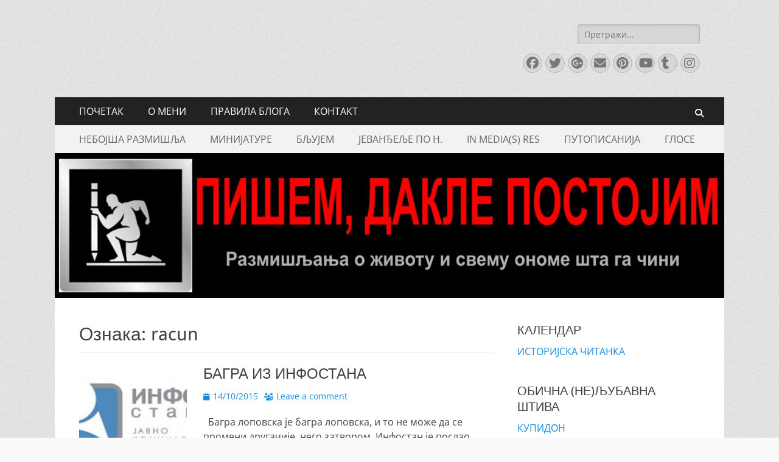

--- FILE ---
content_type: text/html; charset=UTF-8
request_url: https://www.vucinic.me/tag/racun/
body_size: 82367
content:
        <!DOCTYPE html>
        <html lang="sr-RS">
        
<head>
		<meta charset="UTF-8">
		<meta name="viewport" content="width=device-width, initial-scale=1, minimum-scale=1">
		<link rel="profile" href="http://gmpg.org/xfn/11">
		<meta name='robots' content='index, follow, max-image-preview:large, max-snippet:-1, max-video-preview:-1' />

	<!-- This site is optimized with the Yoast SEO plugin v26.2 - https://yoast.com/wordpress/plugins/seo/ -->
	<title>racun Archives - ПИШЕМ, ДАКЛЕ ПОСТОЈИМ</title>
	<link rel="canonical" href="https://www.vucinic.me/tag/racun/" />
	<meta property="og:locale" content="sr_RS" />
	<meta property="og:type" content="article" />
	<meta property="og:title" content="racun Archives - ПИШЕМ, ДАКЛЕ ПОСТОЈИМ" />
	<meta property="og:url" content="https://www.vucinic.me/tag/racun/" />
	<meta property="og:site_name" content="ПИШЕМ, ДАКЛЕ ПОСТОЈИМ" />
	<script type="application/ld+json" class="yoast-schema-graph">{"@context":"https://schema.org","@graph":[{"@type":"CollectionPage","@id":"https://www.vucinic.me/tag/racun/","url":"https://www.vucinic.me/tag/racun/","name":"racun Archives - ПИШЕМ, ДАКЛЕ ПОСТОЈИМ","isPartOf":{"@id":"https://www.vucinic.me/#website"},"primaryImageOfPage":{"@id":"https://www.vucinic.me/tag/racun/#primaryimage"},"image":{"@id":"https://www.vucinic.me/tag/racun/#primaryimage"},"thumbnailUrl":"https://www.vucinic.me/wp-content/uploads/2015/10/inostan_1000x0.jpg","breadcrumb":{"@id":"https://www.vucinic.me/tag/racun/#breadcrumb"},"inLanguage":"sr-RS"},{"@type":"ImageObject","inLanguage":"sr-RS","@id":"https://www.vucinic.me/tag/racun/#primaryimage","url":"https://www.vucinic.me/wp-content/uploads/2015/10/inostan_1000x0.jpg","contentUrl":"https://www.vucinic.me/wp-content/uploads/2015/10/inostan_1000x0.jpg","width":1000,"height":626},{"@type":"BreadcrumbList","@id":"https://www.vucinic.me/tag/racun/#breadcrumb","itemListElement":[{"@type":"ListItem","position":1,"name":"Home","item":"https://www.vucinic.me/"},{"@type":"ListItem","position":2,"name":"racun"}]},{"@type":"WebSite","@id":"https://www.vucinic.me/#website","url":"https://www.vucinic.me/","name":"ПИШЕМ, ДАКЛЕ ПОСТОЈИМ","description":"Размишљања о животу и свему ономе шта га чини","publisher":{"@id":"https://www.vucinic.me/#/schema/person/d70dd3680b2fb455a10879379ca15c24"},"potentialAction":[{"@type":"SearchAction","target":{"@type":"EntryPoint","urlTemplate":"https://www.vucinic.me/?s={search_term_string}"},"query-input":{"@type":"PropertyValueSpecification","valueRequired":true,"valueName":"search_term_string"}}],"inLanguage":"sr-RS"},{"@type":["Person","Organization"],"@id":"https://www.vucinic.me/#/schema/person/d70dd3680b2fb455a10879379ca15c24","name":"Nessko","image":{"@type":"ImageObject","inLanguage":"sr-RS","@id":"https://www.vucinic.me/#/schema/person/image/","url":"https://secure.gravatar.com/avatar/a38a711cb4b30f90ea00b5621a4b0c1186d115cc8995b97df5e564b81f938226?s=96&d=mm&r=g","contentUrl":"https://secure.gravatar.com/avatar/a38a711cb4b30f90ea00b5621a4b0c1186d115cc8995b97df5e564b81f938226?s=96&d=mm&r=g","caption":"Nessko"},"logo":{"@id":"https://www.vucinic.me/#/schema/person/image/"},"description":"https://www.vucinic.me/o-meni/","sameAs":["https://www.facebook.com/nebojsa.m.vucinic","https://www.instagram.com/neshavuc/","https://www.linkedin.com/in/neboja-vuini-79865237/","https://x.com/Neshavuc","https://www.youtube.com/channel/UCTHukqEX590y4FO9Uav9a-Q","https://www.tumblr.com/nessko"]}]}</script>
	<!-- / Yoast SEO plugin. -->


<link rel='dns-prefetch' href='//static.addtoany.com' />
<link rel='dns-prefetch' href='//platform-api.sharethis.com' />
<link rel='dns-prefetch' href='//www.youtube.com' />
<link rel="alternate" type="application/rss+xml" title="ПИШЕМ, ДАКЛЕ ПОСТОЈИМ &raquo; довод" href="https://www.vucinic.me/feed/" />
<link rel="alternate" type="application/rss+xml" title="ПИШЕМ, ДАКЛЕ ПОСТОЈИМ &raquo; довод коментара" href="https://www.vucinic.me/comments/feed/" />
<link rel="alternate" type="application/rss+xml" title="ПИШЕМ, ДАКЛЕ ПОСТОЈИМ &raquo; довод ознаке racun" href="https://www.vucinic.me/tag/racun/feed/" />
<style id='wp-img-auto-sizes-contain-inline-css' type='text/css'>
img:is([sizes=auto i],[sizes^="auto," i]){contain-intrinsic-size:3000px 1500px}
/*# sourceURL=wp-img-auto-sizes-contain-inline-css */
</style>
<link rel='stylesheet' id='cnss_font_awesome_css-css' href='https://www.vucinic.me/wp-content/plugins/easy-social-icons/css/font-awesome/css/all.min.css?ver=7.0.0' type='text/css' media='all' />
<link rel='stylesheet' id='cnss_font_awesome_v4_shims-css' href='https://www.vucinic.me/wp-content/plugins/easy-social-icons/css/font-awesome/css/v4-shims.min.css?ver=7.0.0' type='text/css' media='all' />
<link rel='stylesheet' id='cnss_css-css' href='https://www.vucinic.me/wp-content/plugins/easy-social-icons/css/cnss.css?ver=1.0' type='text/css' media='all' />
<link rel='stylesheet' id='cnss_share_css-css' href='https://www.vucinic.me/wp-content/plugins/easy-social-icons/css/share.css?ver=1.0' type='text/css' media='all' />
<style id='wp-emoji-styles-inline-css' type='text/css'>

	img.wp-smiley, img.emoji {
		display: inline !important;
		border: none !important;
		box-shadow: none !important;
		height: 1em !important;
		width: 1em !important;
		margin: 0 0.07em !important;
		vertical-align: -0.1em !important;
		background: none !important;
		padding: 0 !important;
	}
/*# sourceURL=wp-emoji-styles-inline-css */
</style>
<style id='wp-block-library-inline-css' type='text/css'>
:root{--wp-block-synced-color:#7a00df;--wp-block-synced-color--rgb:122,0,223;--wp-bound-block-color:var(--wp-block-synced-color);--wp-editor-canvas-background:#ddd;--wp-admin-theme-color:#007cba;--wp-admin-theme-color--rgb:0,124,186;--wp-admin-theme-color-darker-10:#006ba1;--wp-admin-theme-color-darker-10--rgb:0,107,160.5;--wp-admin-theme-color-darker-20:#005a87;--wp-admin-theme-color-darker-20--rgb:0,90,135;--wp-admin-border-width-focus:2px}@media (min-resolution:192dpi){:root{--wp-admin-border-width-focus:1.5px}}.wp-element-button{cursor:pointer}:root .has-very-light-gray-background-color{background-color:#eee}:root .has-very-dark-gray-background-color{background-color:#313131}:root .has-very-light-gray-color{color:#eee}:root .has-very-dark-gray-color{color:#313131}:root .has-vivid-green-cyan-to-vivid-cyan-blue-gradient-background{background:linear-gradient(135deg,#00d084,#0693e3)}:root .has-purple-crush-gradient-background{background:linear-gradient(135deg,#34e2e4,#4721fb 50%,#ab1dfe)}:root .has-hazy-dawn-gradient-background{background:linear-gradient(135deg,#faaca8,#dad0ec)}:root .has-subdued-olive-gradient-background{background:linear-gradient(135deg,#fafae1,#67a671)}:root .has-atomic-cream-gradient-background{background:linear-gradient(135deg,#fdd79a,#004a59)}:root .has-nightshade-gradient-background{background:linear-gradient(135deg,#330968,#31cdcf)}:root .has-midnight-gradient-background{background:linear-gradient(135deg,#020381,#2874fc)}:root{--wp--preset--font-size--normal:16px;--wp--preset--font-size--huge:42px}.has-regular-font-size{font-size:1em}.has-larger-font-size{font-size:2.625em}.has-normal-font-size{font-size:var(--wp--preset--font-size--normal)}.has-huge-font-size{font-size:var(--wp--preset--font-size--huge)}.has-text-align-center{text-align:center}.has-text-align-left{text-align:left}.has-text-align-right{text-align:right}.has-fit-text{white-space:nowrap!important}#end-resizable-editor-section{display:none}.aligncenter{clear:both}.items-justified-left{justify-content:flex-start}.items-justified-center{justify-content:center}.items-justified-right{justify-content:flex-end}.items-justified-space-between{justify-content:space-between}.screen-reader-text{border:0;clip-path:inset(50%);height:1px;margin:-1px;overflow:hidden;padding:0;position:absolute;width:1px;word-wrap:normal!important}.screen-reader-text:focus{background-color:#ddd;clip-path:none;color:#444;display:block;font-size:1em;height:auto;left:5px;line-height:normal;padding:15px 23px 14px;text-decoration:none;top:5px;width:auto;z-index:100000}html :where(.has-border-color){border-style:solid}html :where([style*=border-top-color]){border-top-style:solid}html :where([style*=border-right-color]){border-right-style:solid}html :where([style*=border-bottom-color]){border-bottom-style:solid}html :where([style*=border-left-color]){border-left-style:solid}html :where([style*=border-width]){border-style:solid}html :where([style*=border-top-width]){border-top-style:solid}html :where([style*=border-right-width]){border-right-style:solid}html :where([style*=border-bottom-width]){border-bottom-style:solid}html :where([style*=border-left-width]){border-left-style:solid}html :where(img[class*=wp-image-]){height:auto;max-width:100%}:where(figure){margin:0 0 1em}html :where(.is-position-sticky){--wp-admin--admin-bar--position-offset:var(--wp-admin--admin-bar--height,0px)}@media screen and (max-width:600px){html :where(.is-position-sticky){--wp-admin--admin-bar--position-offset:0px}}

/*# sourceURL=wp-block-library-inline-css */
</style><style id='global-styles-inline-css' type='text/css'>
:root{--wp--preset--aspect-ratio--square: 1;--wp--preset--aspect-ratio--4-3: 4/3;--wp--preset--aspect-ratio--3-4: 3/4;--wp--preset--aspect-ratio--3-2: 3/2;--wp--preset--aspect-ratio--2-3: 2/3;--wp--preset--aspect-ratio--16-9: 16/9;--wp--preset--aspect-ratio--9-16: 9/16;--wp--preset--color--black: #000000;--wp--preset--color--cyan-bluish-gray: #abb8c3;--wp--preset--color--white: #ffffff;--wp--preset--color--pale-pink: #f78da7;--wp--preset--color--vivid-red: #cf2e2e;--wp--preset--color--luminous-vivid-orange: #ff6900;--wp--preset--color--luminous-vivid-amber: #fcb900;--wp--preset--color--light-green-cyan: #7bdcb5;--wp--preset--color--vivid-green-cyan: #00d084;--wp--preset--color--pale-cyan-blue: #8ed1fc;--wp--preset--color--vivid-cyan-blue: #0693e3;--wp--preset--color--vivid-purple: #9b51e0;--wp--preset--color--dark-gray: #404040;--wp--preset--color--gray: #eeeeee;--wp--preset--color--light-gray: #f9f9f9;--wp--preset--color--yellow: #e5ae4a;--wp--preset--color--blue: #1b8be0;--wp--preset--color--tahiti-gold: #e4741f;--wp--preset--gradient--vivid-cyan-blue-to-vivid-purple: linear-gradient(135deg,rgb(6,147,227) 0%,rgb(155,81,224) 100%);--wp--preset--gradient--light-green-cyan-to-vivid-green-cyan: linear-gradient(135deg,rgb(122,220,180) 0%,rgb(0,208,130) 100%);--wp--preset--gradient--luminous-vivid-amber-to-luminous-vivid-orange: linear-gradient(135deg,rgb(252,185,0) 0%,rgb(255,105,0) 100%);--wp--preset--gradient--luminous-vivid-orange-to-vivid-red: linear-gradient(135deg,rgb(255,105,0) 0%,rgb(207,46,46) 100%);--wp--preset--gradient--very-light-gray-to-cyan-bluish-gray: linear-gradient(135deg,rgb(238,238,238) 0%,rgb(169,184,195) 100%);--wp--preset--gradient--cool-to-warm-spectrum: linear-gradient(135deg,rgb(74,234,220) 0%,rgb(151,120,209) 20%,rgb(207,42,186) 40%,rgb(238,44,130) 60%,rgb(251,105,98) 80%,rgb(254,248,76) 100%);--wp--preset--gradient--blush-light-purple: linear-gradient(135deg,rgb(255,206,236) 0%,rgb(152,150,240) 100%);--wp--preset--gradient--blush-bordeaux: linear-gradient(135deg,rgb(254,205,165) 0%,rgb(254,45,45) 50%,rgb(107,0,62) 100%);--wp--preset--gradient--luminous-dusk: linear-gradient(135deg,rgb(255,203,112) 0%,rgb(199,81,192) 50%,rgb(65,88,208) 100%);--wp--preset--gradient--pale-ocean: linear-gradient(135deg,rgb(255,245,203) 0%,rgb(182,227,212) 50%,rgb(51,167,181) 100%);--wp--preset--gradient--electric-grass: linear-gradient(135deg,rgb(202,248,128) 0%,rgb(113,206,126) 100%);--wp--preset--gradient--midnight: linear-gradient(135deg,rgb(2,3,129) 0%,rgb(40,116,252) 100%);--wp--preset--font-size--small: 14px;--wp--preset--font-size--medium: 20px;--wp--preset--font-size--large: 26px;--wp--preset--font-size--x-large: 42px;--wp--preset--font-size--extra-small: 13px;--wp--preset--font-size--normal: 16px;--wp--preset--font-size--huge: 32px;--wp--preset--spacing--20: 0.44rem;--wp--preset--spacing--30: 0.67rem;--wp--preset--spacing--40: 1rem;--wp--preset--spacing--50: 1.5rem;--wp--preset--spacing--60: 2.25rem;--wp--preset--spacing--70: 3.38rem;--wp--preset--spacing--80: 5.06rem;--wp--preset--shadow--natural: 6px 6px 9px rgba(0, 0, 0, 0.2);--wp--preset--shadow--deep: 12px 12px 50px rgba(0, 0, 0, 0.4);--wp--preset--shadow--sharp: 6px 6px 0px rgba(0, 0, 0, 0.2);--wp--preset--shadow--outlined: 6px 6px 0px -3px rgb(255, 255, 255), 6px 6px rgb(0, 0, 0);--wp--preset--shadow--crisp: 6px 6px 0px rgb(0, 0, 0);}:where(.is-layout-flex){gap: 0.5em;}:where(.is-layout-grid){gap: 0.5em;}body .is-layout-flex{display: flex;}.is-layout-flex{flex-wrap: wrap;align-items: center;}.is-layout-flex > :is(*, div){margin: 0;}body .is-layout-grid{display: grid;}.is-layout-grid > :is(*, div){margin: 0;}:where(.wp-block-columns.is-layout-flex){gap: 2em;}:where(.wp-block-columns.is-layout-grid){gap: 2em;}:where(.wp-block-post-template.is-layout-flex){gap: 1.25em;}:where(.wp-block-post-template.is-layout-grid){gap: 1.25em;}.has-black-color{color: var(--wp--preset--color--black) !important;}.has-cyan-bluish-gray-color{color: var(--wp--preset--color--cyan-bluish-gray) !important;}.has-white-color{color: var(--wp--preset--color--white) !important;}.has-pale-pink-color{color: var(--wp--preset--color--pale-pink) !important;}.has-vivid-red-color{color: var(--wp--preset--color--vivid-red) !important;}.has-luminous-vivid-orange-color{color: var(--wp--preset--color--luminous-vivid-orange) !important;}.has-luminous-vivid-amber-color{color: var(--wp--preset--color--luminous-vivid-amber) !important;}.has-light-green-cyan-color{color: var(--wp--preset--color--light-green-cyan) !important;}.has-vivid-green-cyan-color{color: var(--wp--preset--color--vivid-green-cyan) !important;}.has-pale-cyan-blue-color{color: var(--wp--preset--color--pale-cyan-blue) !important;}.has-vivid-cyan-blue-color{color: var(--wp--preset--color--vivid-cyan-blue) !important;}.has-vivid-purple-color{color: var(--wp--preset--color--vivid-purple) !important;}.has-black-background-color{background-color: var(--wp--preset--color--black) !important;}.has-cyan-bluish-gray-background-color{background-color: var(--wp--preset--color--cyan-bluish-gray) !important;}.has-white-background-color{background-color: var(--wp--preset--color--white) !important;}.has-pale-pink-background-color{background-color: var(--wp--preset--color--pale-pink) !important;}.has-vivid-red-background-color{background-color: var(--wp--preset--color--vivid-red) !important;}.has-luminous-vivid-orange-background-color{background-color: var(--wp--preset--color--luminous-vivid-orange) !important;}.has-luminous-vivid-amber-background-color{background-color: var(--wp--preset--color--luminous-vivid-amber) !important;}.has-light-green-cyan-background-color{background-color: var(--wp--preset--color--light-green-cyan) !important;}.has-vivid-green-cyan-background-color{background-color: var(--wp--preset--color--vivid-green-cyan) !important;}.has-pale-cyan-blue-background-color{background-color: var(--wp--preset--color--pale-cyan-blue) !important;}.has-vivid-cyan-blue-background-color{background-color: var(--wp--preset--color--vivid-cyan-blue) !important;}.has-vivid-purple-background-color{background-color: var(--wp--preset--color--vivid-purple) !important;}.has-black-border-color{border-color: var(--wp--preset--color--black) !important;}.has-cyan-bluish-gray-border-color{border-color: var(--wp--preset--color--cyan-bluish-gray) !important;}.has-white-border-color{border-color: var(--wp--preset--color--white) !important;}.has-pale-pink-border-color{border-color: var(--wp--preset--color--pale-pink) !important;}.has-vivid-red-border-color{border-color: var(--wp--preset--color--vivid-red) !important;}.has-luminous-vivid-orange-border-color{border-color: var(--wp--preset--color--luminous-vivid-orange) !important;}.has-luminous-vivid-amber-border-color{border-color: var(--wp--preset--color--luminous-vivid-amber) !important;}.has-light-green-cyan-border-color{border-color: var(--wp--preset--color--light-green-cyan) !important;}.has-vivid-green-cyan-border-color{border-color: var(--wp--preset--color--vivid-green-cyan) !important;}.has-pale-cyan-blue-border-color{border-color: var(--wp--preset--color--pale-cyan-blue) !important;}.has-vivid-cyan-blue-border-color{border-color: var(--wp--preset--color--vivid-cyan-blue) !important;}.has-vivid-purple-border-color{border-color: var(--wp--preset--color--vivid-purple) !important;}.has-vivid-cyan-blue-to-vivid-purple-gradient-background{background: var(--wp--preset--gradient--vivid-cyan-blue-to-vivid-purple) !important;}.has-light-green-cyan-to-vivid-green-cyan-gradient-background{background: var(--wp--preset--gradient--light-green-cyan-to-vivid-green-cyan) !important;}.has-luminous-vivid-amber-to-luminous-vivid-orange-gradient-background{background: var(--wp--preset--gradient--luminous-vivid-amber-to-luminous-vivid-orange) !important;}.has-luminous-vivid-orange-to-vivid-red-gradient-background{background: var(--wp--preset--gradient--luminous-vivid-orange-to-vivid-red) !important;}.has-very-light-gray-to-cyan-bluish-gray-gradient-background{background: var(--wp--preset--gradient--very-light-gray-to-cyan-bluish-gray) !important;}.has-cool-to-warm-spectrum-gradient-background{background: var(--wp--preset--gradient--cool-to-warm-spectrum) !important;}.has-blush-light-purple-gradient-background{background: var(--wp--preset--gradient--blush-light-purple) !important;}.has-blush-bordeaux-gradient-background{background: var(--wp--preset--gradient--blush-bordeaux) !important;}.has-luminous-dusk-gradient-background{background: var(--wp--preset--gradient--luminous-dusk) !important;}.has-pale-ocean-gradient-background{background: var(--wp--preset--gradient--pale-ocean) !important;}.has-electric-grass-gradient-background{background: var(--wp--preset--gradient--electric-grass) !important;}.has-midnight-gradient-background{background: var(--wp--preset--gradient--midnight) !important;}.has-small-font-size{font-size: var(--wp--preset--font-size--small) !important;}.has-medium-font-size{font-size: var(--wp--preset--font-size--medium) !important;}.has-large-font-size{font-size: var(--wp--preset--font-size--large) !important;}.has-x-large-font-size{font-size: var(--wp--preset--font-size--x-large) !important;}
/*# sourceURL=global-styles-inline-css */
</style>

<style id='classic-theme-styles-inline-css' type='text/css'>
/*! This file is auto-generated */
.wp-block-button__link{color:#fff;background-color:#32373c;border-radius:9999px;box-shadow:none;text-decoration:none;padding:calc(.667em + 2px) calc(1.333em + 2px);font-size:1.125em}.wp-block-file__button{background:#32373c;color:#fff;text-decoration:none}
/*# sourceURL=/wp-includes/css/classic-themes.min.css */
</style>
<link rel='stylesheet' id='email-subscribers-css' href='https://www.vucinic.me/wp-content/plugins/email-subscribers/lite/public/css/email-subscribers-public.css?ver=5.9.8' type='text/css' media='all' />
<link rel='stylesheet' id='catchresponsive-fonts-css' href='https://www.vucinic.me/wp-content/fonts/30dc4059713a9841fcd427f6b7565518.css' type='text/css' media='all' />
<link rel='stylesheet' id='catchresponsive-style-css' href='https://www.vucinic.me/wp-content/themes/catch-responsive/style.css?ver=20251003-170532' type='text/css' media='all' />
<link rel='stylesheet' id='catchresponsive-block-style-css' href='https://www.vucinic.me/wp-content/themes/catch-responsive/css/blocks.css?ver=3.1.2' type='text/css' media='all' />
<link rel='stylesheet' id='font-awesome-css' href='https://www.vucinic.me/wp-content/themes/catch-responsive/css/font-awesome/css/all.min.css?ver=6.7.2' type='text/css' media='all' />
<link rel='stylesheet' id='jquery-sidr-css' href='https://www.vucinic.me/wp-content/themes/catch-responsive/css/jquery.sidr.light.min.css?ver=2.1.0' type='text/css' media='all' />
<link rel='stylesheet' id='addtoany-css' href='https://www.vucinic.me/wp-content/plugins/add-to-any/addtoany.min.css?ver=1.16' type='text/css' media='all' />
<link rel='stylesheet' id='dashicons-css' href='https://www.vucinic.me/wp-includes/css/dashicons.min.css?ver=6.9' type='text/css' media='all' />
<link rel='stylesheet' id='thickbox-css' href='https://www.vucinic.me/wp-includes/js/thickbox/thickbox.css?ver=6.9' type='text/css' media='all' />
<link rel='stylesheet' id='front_end_youtube_style-css' href='https://www.vucinic.me/wp-content/plugins/youtube-video-player/front_end/styles/baze_styles_youtube.css?ver=6.9' type='text/css' media='all' />
<script type="text/javascript" src="https://www.vucinic.me/wp-includes/js/jquery/jquery.min.js?ver=3.7.1" id="jquery-core-js"></script>
<script type="text/javascript" src="https://www.vucinic.me/wp-includes/js/jquery/jquery-migrate.min.js?ver=3.4.1" id="jquery-migrate-js"></script>
<script type="text/javascript" src="https://www.vucinic.me/wp-content/plugins/easy-social-icons/js/cnss.js?ver=1.0" id="cnss_js-js"></script>
<script type="text/javascript" src="https://www.vucinic.me/wp-content/plugins/easy-social-icons/js/share.js?ver=1.0" id="cnss_share_js-js"></script>
<script type="text/javascript" id="addtoany-core-js-before">
/* <![CDATA[ */
window.a2a_config=window.a2a_config||{};a2a_config.callbacks=[];a2a_config.overlays=[];a2a_config.templates={};a2a_localize = {
	Share: "Share",
	Save: "Save",
	Subscribe: "Subscribe",
	Email: "Email",
	Bookmark: "Bookmark",
	ShowAll: "Show all",
	ShowLess: "Show less",
	FindServices: "Find service(s)",
	FindAnyServiceToAddTo: "Instantly find any service to add to",
	PoweredBy: "Powered by",
	ShareViaEmail: "Share via email",
	SubscribeViaEmail: "Subscribe via email",
	BookmarkInYourBrowser: "Bookmark in your browser",
	BookmarkInstructions: "Press Ctrl+D or \u2318+D to bookmark this page",
	AddToYourFavorites: "Add to your favorites",
	SendFromWebOrProgram: "Send from any email address or email program",
	EmailProgram: "Email program",
	More: "More&#8230;",
	ThanksForSharing: "Thanks for sharing!",
	ThanksForFollowing: "Thanks for following!"
};


//# sourceURL=addtoany-core-js-before
/* ]]> */
</script>
<script type="text/javascript" defer src="https://static.addtoany.com/menu/page.js" id="addtoany-core-js"></script>
<script type="text/javascript" defer src="https://www.vucinic.me/wp-content/plugins/add-to-any/addtoany.min.js?ver=1.1" id="addtoany-jquery-js"></script>
<script type="text/javascript" src="https://www.vucinic.me/wp-content/themes/catch-responsive/js/jquery.sidr.min.js?ver=2.2.1.1" id="jquery-sidr-js"></script>
<script type="text/javascript" src="https://www.vucinic.me/wp-content/themes/catch-responsive/js/catchresponsive-custom-scripts.min.js" id="catchresponsive-custom-scripts-js"></script>
<script type="text/javascript" src="//platform-api.sharethis.com/js/sharethis.js#source=googleanalytics-wordpress#product=ga&amp;property=59afb119c975c80011bcfdb7" id="googleanalytics-platform-sharethis-js"></script>
<script type="text/javascript" src="https://www.vucinic.me/wp-content/plugins/youtube-video-player/front_end/scripts/youtube_embed_front_end.js?ver=6.9" id="youtube_front_end_api_js-js"></script>
<script type="text/javascript" src="https://www.youtube.com/iframe_api?ver=6.9" id="youtube_api_js-js"></script>
<link rel="https://api.w.org/" href="https://www.vucinic.me/wp-json/" /><link rel="alternate" title="JSON" type="application/json" href="https://www.vucinic.me/wp-json/wp/v2/tags/305" /><link rel="EditURI" type="application/rsd+xml" title="RSD" href="https://www.vucinic.me/xmlrpc.php?rsd" />
<meta name="generator" content="WordPress 6.9" />
<style type="text/css">
		ul.cnss-social-icon li.cn-fa-icon a:hover{color:#ffffff!important;}
		</style>			<style type="text/css" media="screen">
				/**
				 * Plugin Name: Subtitles
				 * Plugin URI: http://wordpress.org/plugins/subtitles/
				 * Description: Easily add subtitles into your WordPress posts, pages, custom post types, and themes.
				 * Author: We Cobble
				 * Author URI: https://wecobble.com/
				 * Version: 2.2.0
				 * License: GNU General Public License v2 or later
				 * License URI: http://www.gnu.org/licenses/gpl-2.0.html
				 */

				/**
				 * Be explicit about this styling only applying to spans,
				 * since that's the default markup that's returned by
				 * Subtitles. If a developer overrides the default subtitles
				 * markup with another element or class, we don't want to stomp
				 * on that.
				 *
				 * @since 1.0.0
				 */
				span.entry-subtitle {
					display: block; /* Put subtitles on their own line by default. */
					font-size: 0.53333333333333em; /* Sensible scaling. It's assumed that post titles will be wrapped in heading tags. */
				}
				/**
				 * If subtitles are shown in comment areas, we'll hide them by default.
				 *
				 * @since 1.0.5
				 */
				#comments .comments-title span.entry-subtitle {
					display: none;
				}
			</style><script>
(function() {
	(function (i, s, o, g, r, a, m) {
		i['GoogleAnalyticsObject'] = r;
		i[r] = i[r] || function () {
				(i[r].q = i[r].q || []).push(arguments)
			}, i[r].l = 1 * new Date();
		a = s.createElement(o),
			m = s.getElementsByTagName(o)[0];
		a.async = 1;
		a.src = g;
		m.parentNode.insertBefore(a, m)
	})(window, document, 'script', 'https://google-analytics.com/analytics.js', 'ga');

	ga('create', 'UA-76340790-1', 'auto');
			ga('send', 'pageview');
	})();
</script>
	<style type="text/css">
		</style>
	<style type="text/css" id="custom-background-css">
body.custom-background { background-color: #f9f9f9; background-image: url("https://www.vucinic.me/wp-content/themes/catch-responsive/images/body-bg.jpg"); background-position: left top; background-size: auto; background-repeat: repeat; background-attachment: scroll; }
</style>
	<link rel="icon" href="https://www.vucinic.me/wp-content/uploads/2016/02/cropped-logo_1984412_web-32x32.jpg" sizes="32x32" />
<link rel="icon" href="https://www.vucinic.me/wp-content/uploads/2016/02/cropped-logo_1984412_web-192x192.jpg" sizes="192x192" />
<link rel="apple-touch-icon" href="https://www.vucinic.me/wp-content/uploads/2016/02/cropped-logo_1984412_web-180x180.jpg" />
<meta name="msapplication-TileImage" content="https://www.vucinic.me/wp-content/uploads/2016/02/cropped-logo_1984412_web-270x270.jpg" />
<!-- ПИШЕМ, ДАКЛЕ ПОСТОЈИМ inline CSS Styles -->
<style type="text/css" media="screen">
.site-title a, .site-description { position: absolute !important; clip: rect(1px 1px 1px 1px); clip: rect(1px, 1px, 1px, 1px); }
</style>
</head>

<body class="archive tag tag-racun tag-305 custom-background wp-embed-responsive wp-theme-catch-responsive two-columns content-left excerpt-image-left mobile-menu-two">


		<div id="page" class="hfeed site">
				<header id="masthead" role="banner">
    		<div class="wrapper">
		
    <div id="mobile-header-left-menu" class="mobile-menu-anchor primary-menu">
        <a href="#mobile-header-left-nav" id="header-left-menu" class="font-awesome fa-solid fa-menu">
            <span class="mobile-menu-text">Menu</span>
        </a>
    </div><!-- #mobile-header-menu -->
    <div id="site-branding"><div id="site-header"><p class="site-title"><a href="https://www.vucinic.me/" rel="home">ПИШЕМ, ДАКЛЕ ПОСТОЈИМ</a></p><p class="site-description">Размишљања о животу и свему ономе шта га чини</p></div><!-- #site-header --></div><!-- #site-branding-->        <div id="mobile-header-right-menu" class="mobile-menu-anchor secondary-menu">
            <a href="#mobile-header-right-menu" id="secondary-menu" class="font-awesome fa-solid fa-menu">
                <span class="mobile-menu-text">Menu</span>
            </a>
        </div><!-- #mobile-header-menu -->
    	<aside class="sidebar sidebar-header-right widget-area">
		<section class="widget widget_search" id="header-right-search">
			<div class="widget-wrap">
				
<form role="search" method="get" class="search-form" action="https://www.vucinic.me/">
	<label>
		<span class="screen-reader-text">Search for:</span>
		<input type="search" class="search-field" placeholder="Претражи..." value="" name="s" title="Search for:">
	</label>
	<input type="submit" class="search-submit" value="Search">
</form>
			</div>
		</section>
					<section class="widget widget_catchresponsive_social_icons" id="header-right-social-icons">
				<div class="widget-wrap">
					<a class="font-awesome fa-brands fa-facebook" target="_blank" title="Facebook" href="https://www.facebook.com/nebojsa.m.vucinic"><span class="screen-reader-text">Facebook</span> </a><a class="font-awesome fa-brands fa-twitter" target="_blank" title="Twitter" href="https://twitter.com/Neshavuc/"><span class="screen-reader-text">Twitter</span> </a><a class="font-awesome fa-brands fa-google-plus" target="_blank" title="Googleplus" href="https://plus.google.com/u/0/116540914742968307655"><span class="screen-reader-text">Googleplus</span> </a><a class="font-awesome fa-solid fa-envelope" target="_blank" title="Email" href="mailto:&#110;&#101;&#98;&#111;&#106;&#115;&#97;&#64;v&#117;&#99;i&#110;&#105;c&#46;me"><span class="screen-reader-text">Email</span> </a><a class="font-awesome fa-brands fa-pinterest" target="_blank" title="Pinterest" href="https://www.pinterest.com/nessko/"><span class="screen-reader-text">Pinterest</span> </a><a class="font-awesome fa-brands fa-youtube" target="_blank" title="YouTube" href="https://www.youtube.com/nessko1"><span class="screen-reader-text">YouTube</span> </a><a class="font-awesome fa-brands fa-tumblr" target="_blank" title="Tumblr" href="https://www.tumblr.com/blog/nessko"><span class="screen-reader-text">Tumblr</span> </a><a class="font-awesome fa-brands fa-instagram" target="_blank" title="Instagram" href="https://www.instagram.com/Neshavuc/"><span class="screen-reader-text">Instagram</span> </a>				</div><!-- .widget-wrap -->
			</section><!-- #header-right-social-icons -->
			</aside><!-- .sidebar .header-sidebar .widget-area -->
			</div><!-- .wrapper -->
		</header><!-- #masthead -->
			<nav class="site-navigation nav-primary search-enabled" role="navigation">
        <div class="wrapper">
            <h2 class="screen-reader-text">Primary Menu</h2>
            <div class="screen-reader-text skip-link"><a href="#content" title="Skip to content">Skip to content</a></div>
            <ul id="menu-nesa-2" class="menu catchresponsive-nav-menu"><li id="menu-item-455" class="menu-item menu-item-type-custom menu-item-object-custom menu-item-home menu-item-455"><a href="http://www.vucinic.me/">ПОЧЕТАК</a></li>
<li id="menu-item-143" class="menu-item menu-item-type-post_type menu-item-object-page menu-item-143"><a href="https://www.vucinic.me/o-meni/">О МЕНИ</a></li>
<li id="menu-item-441" class="menu-item menu-item-type-custom menu-item-object-custom menu-item-441"><a href="http://www.vucinic.me/pravila-bloga-2/">ПРАВИЛА БЛОГА</a></li>
<li id="menu-item-142" class="menu-item menu-item-type-post_type menu-item-object-page menu-item-142"><a href="https://www.vucinic.me/kontakt/">КОНТАКТ</a></li>
</ul>                <div id="search-toggle" class="font-awesome fa-solid">
                    <a class="screen-reader-text" href="#search-container">Search</a>
                </div>

                <div id="search-container" class="displaynone">
                    
<form role="search" method="get" class="search-form" action="https://www.vucinic.me/">
	<label>
		<span class="screen-reader-text">Search for:</span>
		<input type="search" class="search-field" placeholder="Претражи..." value="" name="s" title="Search for:">
	</label>
	<input type="submit" class="search-submit" value="Search">
</form>
                </div>
    	</div><!-- .wrapper -->
    </nav><!-- .nav-primary -->
        	<nav class="site-navigation nav-secondary" role="navigation">
            <div class="wrapper">
                <h2 class="screen-reader-text">Secondary Menu</h2>
                <div class="screen-reader-text skip-link"><a href="#content" title="Skip to content">Skip to content</a></div>
                <div class="menu-nesa-1-container"><ul id="menu-nesa-1" class="menu catchresponsive-nav-menu"><li id="menu-item-3218" class="menu-item menu-item-type-post_type menu-item-object-page menu-item-3218"><a href="https://www.vucinic.me/nebojsa-razmislja/">НЕБОЈША РАЗМИШЉА</a></li>
<li id="menu-item-3217" class="menu-item menu-item-type-post_type menu-item-object-page menu-item-3217"><a href="https://www.vucinic.me/minijature/">МИНИЈАТУРЕ</a></li>
<li id="menu-item-3214" class="menu-item menu-item-type-post_type menu-item-object-page menu-item-3214"><a href="https://www.vucinic.me/bljujem/">БЉУЈЕМ</a></li>
<li id="menu-item-3216" class="menu-item menu-item-type-post_type menu-item-object-page menu-item-3216"><a href="https://www.vucinic.me/jevandelje-po-n/">ЈЕВАНЂЕЉЕ ПО Н.</a></li>
<li id="menu-item-3213" class="menu-item menu-item-type-post_type menu-item-object-page menu-item-3213"><a href="https://www.vucinic.me/in-medias-res/">IN MEDIA(S) RES</a></li>
<li id="menu-item-3219" class="menu-item menu-item-type-post_type menu-item-object-page menu-item-has-children menu-item-3219"><a href="https://www.vucinic.me/putopisanija/">ПУТОПИСАНИЈА</a>
<ul class="sub-menu">
	<li id="menu-item-4239" class="menu-item menu-item-type-taxonomy menu-item-object-category menu-item-4239"><a href="https://www.vucinic.me/putopisanija/vinska-musica/">ВИНСКА МУШИЦА</a></li>
</ul>
</li>
<li id="menu-item-3215" class="menu-item menu-item-type-post_type menu-item-object-page menu-item-has-children menu-item-3215"><a href="https://www.vucinic.me/glose/">ГЛОСЕ</a>
<ul class="sub-menu">
	<li id="menu-item-3229" class="menu-item menu-item-type-post_type menu-item-object-page menu-item-3229"><a target="_blank" href="https://www.vucinic.me/moljac/">МОЉАЦ</a></li>
	<li id="menu-item-3230" class="menu-item menu-item-type-post_type menu-item-object-page menu-item-3230"><a target="_blank" href="https://www.vucinic.me/mudrovanja/">МУДРОВАЊА</a></li>
	<li id="menu-item-3228" class="menu-item menu-item-type-post_type menu-item-object-page menu-item-3228"><a target="_blank" href="https://www.vucinic.me/iz-malog-mozga/">ИЗ МАЛОГ МОЗГА</a></li>
	<li id="menu-item-3231" class="menu-item menu-item-type-post_type menu-item-object-page menu-item-3231"><a target="_blank" href="https://www.vucinic.me/razglas/">РАЗГЛАС</a></li>
</ul>
</li>
</ul></div>        	</div><!-- .wrapper -->
        </nav><!-- .nav-secondary -->

<div id="header-featured-image">
					<div class="wrapper"><img class="wp-post-image" alt="" src="https://www.vucinic.me/wp-content/uploads/2016/02/new-2.jpg" /></div><!-- .wrapper -->
				</div><!-- #header-featured-image -->		<div id="content" class="site-content">
			<div class="wrapper">
	
	<section id="primary" class="content-area">

		<main id="main" class="site-main" role="main">

		
			<header class="page-header">
				<h1 class="page-title">Ознака: <span>racun</span></h1>			</header><!-- .page-header -->

						
				
<article id="post-544" class="post-544 post type-post status-publish format-standard has-post-thumbnail hentry category-bljujem tag-bagra tag-beograd tag-grad-beograd tag-hohstapleri tag-infostan tag-krivicno-delo-prevare tag-lopov tag-lopovi tag-osiguranje tag-prevara tag-racun">
	<div class="archive-post-wrap">
					<figure class="featured-image">
	            <a rel="bookmark" href="https://www.vucinic.me/bagra-iz-infostana/">
	                <img width="200" height="200" src="https://www.vucinic.me/wp-content/uploads/2015/10/inostan_1000x0-200x200.jpg" class="attachment-catchresponsive-square size-catchresponsive-square wp-post-image" alt="" decoding="async" srcset="https://www.vucinic.me/wp-content/uploads/2015/10/inostan_1000x0-200x200.jpg 200w, https://www.vucinic.me/wp-content/uploads/2015/10/inostan_1000x0-150x150.jpg 150w" sizes="(max-width: 200px) 100vw, 200px" />				</a>
	        </figure>
	   	
		<div class="entry-container">
			<header class="entry-header">
				<h2 class="entry-title"><a href="https://www.vucinic.me/bagra-iz-infostana/" rel="bookmark">БАГРА ИЗ ИНФОСТАНА</a></h2>

				
					<p class="entry-meta"><span class="posted-on"><span class="screen-reader-text">Posted on</span><a href="https://www.vucinic.me/bagra-iz-infostana/" rel="bookmark"><time class="entry-date published" datetime="2015-10-14T08:50:51+02:00">14/10/2015</time><time class="updated" datetime="2016-05-13T17:35:42+02:00">13/05/2016</time></a></span><span class="comments-link"><a href="https://www.vucinic.me/bagra-iz-infostana/#respond">Leave a comment</a></span></p><!-- .entry-meta -->
							</header><!-- .entry-header -->

							<div class="entry-summary">
					<p>&nbsp; Багра лоповска је багра лоповска, и то не може да се промени другачије, него затвором. ‪Инфостан‬ је послао исправљене рачуне, без оне бандитске отимачине у форми понуде за осигурање, коју су &#8222;прихватили&#8220; у име свих власника и корисника станова у Београду и зарачунали је у месечну обавезу. Али&#8230; Решио неки хајдук из Инфостан да <a class="more-link" href="https://www.vucinic.me/bagra-iz-infostana/">Прочитајте још&#8230;</a></p>
				</div><!-- .entry-summary -->
			
			<footer class="entry-footer">
				<p class="entry-meta"><span class="cat-links"><span class="screen-reader-text">Categories</span><a href="https://www.vucinic.me/bljujem/" rel="category tag">БЉУЈЕМ</a></span><span class="tags-links"><span class="screen-reader-text">Tags</span><a href="https://www.vucinic.me/tag/bagra/" rel="tag">bagra</a>, <a href="https://www.vucinic.me/tag/beograd/" rel="tag">Beograd</a>, <a href="https://www.vucinic.me/tag/grad-beograd/" rel="tag">Grad Beograd</a>, <a href="https://www.vucinic.me/tag/hohstapleri/" rel="tag">hohstapleri</a>, <a href="https://www.vucinic.me/tag/infostan/" rel="tag">Infostan</a>, <a href="https://www.vucinic.me/tag/krivicno-delo-prevare/" rel="tag">Krivicno delo prevare</a>, <a href="https://www.vucinic.me/tag/lopov/" rel="tag">lopov</a>, <a href="https://www.vucinic.me/tag/lopovi/" rel="tag">lopovi</a>, <a href="https://www.vucinic.me/tag/osiguranje/" rel="tag">osiguranje</a>, <a href="https://www.vucinic.me/tag/prevara/" rel="tag">Prevara</a>, <a href="https://www.vucinic.me/tag/racun/" rel="tag">racun</a></span></p><!-- .entry-meta -->			</footer><!-- .entry-footer -->
		</div><!-- .entry-container -->
	</div><!-- .archive-post-wrap -->
</article><!-- #post -->
			
					
		</main><!-- #main -->
	</section><!-- #primary -->



<aside class="sidebar sidebar-primary widget-area" role="complementary">
<section id="nav_menu-14" class="widget widget_nav_menu"><div class="widget-wrap"><h4 class="widget-title">КАЛЕНДАР</h4><div class="menu-nesa-4-container"><ul id="menu-nesa-4" class="menu"><li id="menu-item-3247" class="menu-item menu-item-type-post_type menu-item-object-page menu-item-3247"><a href="https://www.vucinic.me/istorijska-citanka/">ИСТОРИЈСКА ЧИТАНКА</a></li>
</ul></div></div><!-- .widget-wrap --></section><!-- #widget-default-search --><section id="nav_menu-13" class="widget widget_nav_menu"><div class="widget-wrap"><h4 class="widget-title">ОБИЧНА (НЕ)ЉУБАВНА ШТИВА</h4><div class="menu-nesa-3-container"><ul id="menu-nesa-3" class="menu"><li id="menu-item-3245" class="menu-item menu-item-type-post_type menu-item-object-page menu-item-3245"><a href="https://www.vucinic.me/kupidon/">КУПИДОН</a></li>
<li id="menu-item-3246" class="menu-item menu-item-type-post_type menu-item-object-page menu-item-3246"><a href="https://www.vucinic.me/trubadur/">ТРУБАДУР</a></li>
<li id="menu-item-4826" class="menu-item menu-item-type-post_type menu-item-object-page menu-item-4826"><a href="https://www.vucinic.me/arlekin/">АРЛЕКИН</a></li>
<li id="menu-item-5187" class="menu-item menu-item-type-post_type menu-item-object-page menu-item-5187"><a href="https://www.vucinic.me/izmastavanja/">ИЗМАШТАВАЊА</a></li>
</ul></div></div><!-- .widget-wrap --></section><!-- #widget-default-search --><section id="text-18" class="widget widget_text"><div class="widget-wrap">			<div class="textwidget"><p><a target="_blank" style="display:block; text-align:center;" href="https://nessko.wordpress.com"><br />
<img decoding="async" src="https://www.vucinic.me/wp-content/uploads/2017/11/350_350-b.jpg"/><br />
</a></p>
</div>
		</div><!-- .widget-wrap --></section><!-- #widget-default-search -->
		<section id="recent-posts-10" class="widget widget_recent_entries"><div class="widget-wrap">
		<h4 class="widget-title">НАЈНОВИЈЕ НА БЛОГУ</h4>
		<ul>
											<li>
					<a href="https://www.vucinic.me/dugo-putovanje-u-jevropu/">Дуго путовање у Јевропу</a>
											<span class="post-date">08/01/2026</span>
									</li>
											<li>
					<a href="https://www.vucinic.me/crnogorska-sizofrenija/">Црногорска шизофренија</a>
											<span class="post-date">30/12/2025</span>
									</li>
											<li>
					<a href="https://www.vucinic.me/vucicev-kremljo-mortale/">Вучићев “кремљо мортале”</a>
											<span class="post-date">11/12/2025</span>
									</li>
											<li>
					<a href="https://www.vucinic.me/srbijanski-dan-mrmota/">Србијански Дан мрмота</a>
											<span class="post-date">05/12/2025</span>
									</li>
											<li>
					<a href="https://www.vucinic.me/more-i-nocne-more/">Море и ноћне море</a>
											<span class="post-date">24/11/2025</span>
									</li>
					</ul>

		</div><!-- .widget-wrap --></section><!-- #widget-default-search --><section id="text-14" class="widget widget_text"><div class="widget-wrap">			<div class="textwidget"><a target="_blank" style="display:block; text-align:center;" href="https://etv.me/">
<img src="https://www.vucinic.me/wp-content/uploads/2025/03/etv.png"/>
</a>
</div>
		</div><!-- .widget-wrap --></section><!-- #widget-default-search --><section id="text-17" class="widget widget_text"><div class="widget-wrap">			<div class="textwidget"><a target="_blank" style="display:block; text-align:center;" href="https://mojaenigma.blogspot.com//">
<img src="https://www.vucinic.me/wp-content/uploads/2025/03/ENIGMA_mala-glavaA.jpg"/>
</a></div>
		</div><!-- .widget-wrap --></section><!-- #widget-default-search --><section id="search-2" class="widget widget_search"><div class="widget-wrap"><h4 class="widget-title">ПРЕТРАЖИ</h4>
<form role="search" method="get" class="search-form" action="https://www.vucinic.me/">
	<label>
		<span class="screen-reader-text">Search for:</span>
		<input type="search" class="search-field" placeholder="Претражи..." value="" name="s" title="Search for:">
	</label>
	<input type="submit" class="search-submit" value="Search">
</form>
</div><!-- .widget-wrap --></section><!-- #widget-default-search --></aside><!-- .sidebar sidebar-primary widget-area -->


			</div><!-- .wrapper -->
	    </div><!-- #content -->
		            
	<footer id="colophon" class="site-footer" role="contentinfo">
        <div id="supplementary" class="three">
        <div class="wrapper">
                        <div id="first" class="widget-area" role="complementary">
                <section id="calendar-2" class="widget widget_calendar"><div class="widget-wrap"><h4 class="widget-title">КАЛЕНДАР</h4><div id="calendar_wrap" class="calendar_wrap"><table id="wp-calendar" class="wp-calendar-table">
	<caption>фебруар 2026.</caption>
	<thead>
	<tr>
		<th scope="col" aria-label="Понедељак">П</th>
		<th scope="col" aria-label="Уторак">У</th>
		<th scope="col" aria-label="Cреда">С</th>
		<th scope="col" aria-label="Четвртак">Ч</th>
		<th scope="col" aria-label="Петак">П</th>
		<th scope="col" aria-label="Субота">С</th>
		<th scope="col" aria-label="Недеља">Н</th>
	</tr>
	</thead>
	<tbody>
	<tr>
		<td colspan="6" class="pad">&nbsp;</td><td id="today">1</td>
	</tr>
	<tr>
		<td>2</td><td>3</td><td>4</td><td>5</td><td>6</td><td>7</td><td>8</td>
	</tr>
	<tr>
		<td>9</td><td>10</td><td>11</td><td>12</td><td>13</td><td>14</td><td>15</td>
	</tr>
	<tr>
		<td>16</td><td>17</td><td>18</td><td>19</td><td>20</td><td>21</td><td>22</td>
	</tr>
	<tr>
		<td>23</td><td>24</td><td>25</td><td>26</td><td>27</td><td>28</td>
		<td class="pad" colspan="1">&nbsp;</td>
	</tr>
	</tbody>
	</table><nav aria-label="Претходних и следећих месеци" class="wp-calendar-nav">
		<span class="wp-calendar-nav-prev"><a href="https://www.vucinic.me/2026/01/">&laquo; јан</a></span>
		<span class="pad">&nbsp;</span>
		<span class="wp-calendar-nav-next">&nbsp;</span>
	</nav></div></div><!-- .widget-wrap --></section><!-- #widget-default-search -->            </div><!-- #first .widget-area -->
                    
                        <div id="second" class="widget-area" role="complementary">
                <section id="text-15" class="widget widget_text"><div class="widget-wrap"><h4 class="widget-title">КОНВЕРТОР</h4>			<div class="textwidget"><a href="http://www.konvertor.co.rs/"><img src="http://www.konvertor.co.rs/banners/Large-Rectangle-%28336-x-280%29.jpg" alt="Online Konvertor - Latinica u Ćirilicu | Ćirilica u Latinicu" title="Online Konvertor - Latinica u Ćirilicu | Ćirilica u Latinicu" style="border:0;"></a></div>
		</div><!-- .widget-wrap --></section><!-- #widget-default-search --><section id="categories-2" class="widget widget_categories"><div class="widget-wrap"><h4 class="widget-title">КАТЕГОРИЈЕ</h4><form action="https://www.vucinic.me" method="get"><label class="screen-reader-text" for="cat">КАТЕГОРИЈЕ</label><select  name='cat' id='cat' class='postform'>
	<option value='-1'>Изабери категорију</option>
	<option class="level-0" value="318">IN MEDIA(S) RES</option>
	<option class="level-0" value="1">Uncategorized</option>
	<option class="level-0" value="88">БЉУЈЕМ</option>
	<option class="level-0" value="3150">ВИНСКА МУШИЦА</option>
	<option class="level-0" value="92">ГЛОСЕ</option>
	<option class="level-0" value="2251">ИЗ МАЛОГ МОЗГА</option>
	<option class="level-0" value="3475">ИЗМАШТАВАЊА</option>
	<option class="level-0" value="1827">ИСТОРИЈСКА ЧИТАНКА</option>
	<option class="level-0" value="213">ЈЕВАНЂЕЉЕ ПО Н.</option>
	<option class="level-0" value="3">КУПИДОН</option>
	<option class="level-0" value="89">МИНИЈАТУРЕ</option>
	<option class="level-0" value="2249">МОЉАЦ</option>
	<option class="level-0" value="2250">МУДРОВАЊА</option>
	<option class="level-0" value="7">НЕБОЈША РАЗМИШЉА</option>
	<option class="level-0" value="6">ПУТОПИСАНИЈА</option>
	<option class="level-0" value="2252">РАЗГЛАС</option>
	<option class="level-0" value="2253">ТРУБАДУР</option>
</select>
</form><script type="text/javascript">
/* <![CDATA[ */

( ( dropdownId ) => {
	const dropdown = document.getElementById( dropdownId );
	function onSelectChange() {
		setTimeout( () => {
			if ( 'escape' === dropdown.dataset.lastkey ) {
				return;
			}
			if ( dropdown.value && parseInt( dropdown.value ) > 0 && dropdown instanceof HTMLSelectElement ) {
				dropdown.parentElement.submit();
			}
		}, 250 );
	}
	function onKeyUp( event ) {
		if ( 'Escape' === event.key ) {
			dropdown.dataset.lastkey = 'escape';
		} else {
			delete dropdown.dataset.lastkey;
		}
	}
	function onClick() {
		delete dropdown.dataset.lastkey;
	}
	dropdown.addEventListener( 'keyup', onKeyUp );
	dropdown.addEventListener( 'click', onClick );
	dropdown.addEventListener( 'change', onSelectChange );
})( "cat" );

//# sourceURL=WP_Widget_Categories%3A%3Awidget
/* ]]> */
</script>
</div><!-- .widget-wrap --></section><!-- #widget-default-search --><section id="archives-2" class="widget widget_archive"><div class="widget-wrap"><h4 class="widget-title">АРХИВА</h4>		<label class="screen-reader-text" for="archives-dropdown-2">АРХИВА</label>
		<select id="archives-dropdown-2" name="archive-dropdown">
			
			<option value="">Изабери месец</option>
				<option value='https://www.vucinic.me/2026/01/'> јануар 2026 </option>
	<option value='https://www.vucinic.me/2025/12/'> децембар 2025 </option>
	<option value='https://www.vucinic.me/2025/11/'> новембар 2025 </option>
	<option value='https://www.vucinic.me/2025/10/'> октобар 2025 </option>
	<option value='https://www.vucinic.me/2025/09/'> септембар 2025 </option>
	<option value='https://www.vucinic.me/2025/08/'> август 2025 </option>
	<option value='https://www.vucinic.me/2025/07/'> јул 2025 </option>
	<option value='https://www.vucinic.me/2025/06/'> јун 2025 </option>
	<option value='https://www.vucinic.me/2025/05/'> мај 2025 </option>
	<option value='https://www.vucinic.me/2025/04/'> април 2025 </option>
	<option value='https://www.vucinic.me/2025/03/'> март 2025 </option>
	<option value='https://www.vucinic.me/2025/02/'> фебруар 2025 </option>
	<option value='https://www.vucinic.me/2025/01/'> јануар 2025 </option>
	<option value='https://www.vucinic.me/2024/12/'> децембар 2024 </option>
	<option value='https://www.vucinic.me/2024/11/'> новембар 2024 </option>
	<option value='https://www.vucinic.me/2024/10/'> октобар 2024 </option>
	<option value='https://www.vucinic.me/2024/08/'> август 2024 </option>
	<option value='https://www.vucinic.me/2024/07/'> јул 2024 </option>
	<option value='https://www.vucinic.me/2024/05/'> мај 2024 </option>
	<option value='https://www.vucinic.me/2024/04/'> април 2024 </option>
	<option value='https://www.vucinic.me/2024/03/'> март 2024 </option>
	<option value='https://www.vucinic.me/2023/12/'> децембар 2023 </option>
	<option value='https://www.vucinic.me/2023/11/'> новембар 2023 </option>
	<option value='https://www.vucinic.me/2023/10/'> октобар 2023 </option>
	<option value='https://www.vucinic.me/2023/09/'> септембар 2023 </option>
	<option value='https://www.vucinic.me/2023/08/'> август 2023 </option>
	<option value='https://www.vucinic.me/2023/07/'> јул 2023 </option>
	<option value='https://www.vucinic.me/2023/06/'> јун 2023 </option>
	<option value='https://www.vucinic.me/2023/05/'> мај 2023 </option>
	<option value='https://www.vucinic.me/2023/04/'> април 2023 </option>
	<option value='https://www.vucinic.me/2023/03/'> март 2023 </option>
	<option value='https://www.vucinic.me/2023/02/'> фебруар 2023 </option>
	<option value='https://www.vucinic.me/2023/01/'> јануар 2023 </option>
	<option value='https://www.vucinic.me/2022/12/'> децембар 2022 </option>
	<option value='https://www.vucinic.me/2022/10/'> октобар 2022 </option>
	<option value='https://www.vucinic.me/2022/07/'> јул 2022 </option>
	<option value='https://www.vucinic.me/2022/05/'> мај 2022 </option>
	<option value='https://www.vucinic.me/2022/02/'> фебруар 2022 </option>
	<option value='https://www.vucinic.me/2022/01/'> јануар 2022 </option>
	<option value='https://www.vucinic.me/2021/12/'> децембар 2021 </option>
	<option value='https://www.vucinic.me/2021/11/'> новембар 2021 </option>
	<option value='https://www.vucinic.me/2021/10/'> октобар 2021 </option>
	<option value='https://www.vucinic.me/2021/06/'> јун 2021 </option>
	<option value='https://www.vucinic.me/2021/05/'> мај 2021 </option>
	<option value='https://www.vucinic.me/2021/04/'> април 2021 </option>
	<option value='https://www.vucinic.me/2021/03/'> март 2021 </option>
	<option value='https://www.vucinic.me/2021/02/'> фебруар 2021 </option>
	<option value='https://www.vucinic.me/2021/01/'> јануар 2021 </option>
	<option value='https://www.vucinic.me/2020/12/'> децембар 2020 </option>
	<option value='https://www.vucinic.me/2020/09/'> септембар 2020 </option>
	<option value='https://www.vucinic.me/2020/05/'> мај 2020 </option>
	<option value='https://www.vucinic.me/2020/04/'> април 2020 </option>
	<option value='https://www.vucinic.me/2019/12/'> децембар 2019 </option>
	<option value='https://www.vucinic.me/2019/11/'> новембар 2019 </option>
	<option value='https://www.vucinic.me/2019/10/'> октобар 2019 </option>
	<option value='https://www.vucinic.me/2019/09/'> септембар 2019 </option>
	<option value='https://www.vucinic.me/2019/06/'> јун 2019 </option>
	<option value='https://www.vucinic.me/2019/05/'> мај 2019 </option>
	<option value='https://www.vucinic.me/2019/04/'> април 2019 </option>
	<option value='https://www.vucinic.me/2018/12/'> децембар 2018 </option>
	<option value='https://www.vucinic.me/2018/11/'> новембар 2018 </option>
	<option value='https://www.vucinic.me/2018/10/'> октобар 2018 </option>
	<option value='https://www.vucinic.me/2018/09/'> септембар 2018 </option>
	<option value='https://www.vucinic.me/2018/07/'> јул 2018 </option>
	<option value='https://www.vucinic.me/2018/06/'> јун 2018 </option>
	<option value='https://www.vucinic.me/2018/04/'> април 2018 </option>
	<option value='https://www.vucinic.me/2018/03/'> март 2018 </option>
	<option value='https://www.vucinic.me/2018/01/'> јануар 2018 </option>
	<option value='https://www.vucinic.me/2017/12/'> децембар 2017 </option>
	<option value='https://www.vucinic.me/2017/11/'> новембар 2017 </option>
	<option value='https://www.vucinic.me/2017/10/'> октобар 2017 </option>
	<option value='https://www.vucinic.me/2017/09/'> септембар 2017 </option>
	<option value='https://www.vucinic.me/2017/08/'> август 2017 </option>
	<option value='https://www.vucinic.me/2017/07/'> јул 2017 </option>
	<option value='https://www.vucinic.me/2017/06/'> јун 2017 </option>
	<option value='https://www.vucinic.me/2017/05/'> мај 2017 </option>
	<option value='https://www.vucinic.me/2017/04/'> април 2017 </option>
	<option value='https://www.vucinic.me/2017/03/'> март 2017 </option>
	<option value='https://www.vucinic.me/2017/02/'> фебруар 2017 </option>
	<option value='https://www.vucinic.me/2017/01/'> јануар 2017 </option>
	<option value='https://www.vucinic.me/2016/12/'> децембар 2016 </option>
	<option value='https://www.vucinic.me/2016/11/'> новембар 2016 </option>
	<option value='https://www.vucinic.me/2016/10/'> октобар 2016 </option>
	<option value='https://www.vucinic.me/2016/09/'> септембар 2016 </option>
	<option value='https://www.vucinic.me/2016/08/'> август 2016 </option>
	<option value='https://www.vucinic.me/2016/07/'> јул 2016 </option>
	<option value='https://www.vucinic.me/2016/06/'> јун 2016 </option>
	<option value='https://www.vucinic.me/2016/05/'> мај 2016 </option>
	<option value='https://www.vucinic.me/2016/04/'> април 2016 </option>
	<option value='https://www.vucinic.me/2016/03/'> март 2016 </option>
	<option value='https://www.vucinic.me/2016/02/'> фебруар 2016 </option>
	<option value='https://www.vucinic.me/2016/01/'> јануар 2016 </option>
	<option value='https://www.vucinic.me/2015/12/'> децембар 2015 </option>
	<option value='https://www.vucinic.me/2015/11/'> новембар 2015 </option>
	<option value='https://www.vucinic.me/2015/10/'> октобар 2015 </option>
	<option value='https://www.vucinic.me/2015/09/'> септембар 2015 </option>
	<option value='https://www.vucinic.me/2015/08/'> август 2015 </option>
	<option value='https://www.vucinic.me/2015/06/'> јун 2015 </option>
	<option value='https://www.vucinic.me/2015/05/'> мај 2015 </option>
	<option value='https://www.vucinic.me/2015/04/'> април 2015 </option>
	<option value='https://www.vucinic.me/2015/03/'> март 2015 </option>
	<option value='https://www.vucinic.me/2015/02/'> фебруар 2015 </option>
	<option value='https://www.vucinic.me/2015/01/'> јануар 2015 </option>
	<option value='https://www.vucinic.me/2014/11/'> новембар 2014 </option>
	<option value='https://www.vucinic.me/2014/10/'> октобар 2014 </option>
	<option value='https://www.vucinic.me/2014/09/'> септембар 2014 </option>
	<option value='https://www.vucinic.me/2014/08/'> август 2014 </option>
	<option value='https://www.vucinic.me/2014/06/'> јун 2014 </option>
	<option value='https://www.vucinic.me/2014/05/'> мај 2014 </option>
	<option value='https://www.vucinic.me/2014/04/'> април 2014 </option>
	<option value='https://www.vucinic.me/2014/03/'> март 2014 </option>
	<option value='https://www.vucinic.me/2014/02/'> фебруар 2014 </option>
	<option value='https://www.vucinic.me/2014/01/'> јануар 2014 </option>
	<option value='https://www.vucinic.me/2013/12/'> децембар 2013 </option>
	<option value='https://www.vucinic.me/2013/11/'> новембар 2013 </option>
	<option value='https://www.vucinic.me/2013/10/'> октобар 2013 </option>
	<option value='https://www.vucinic.me/2013/09/'> септембар 2013 </option>
	<option value='https://www.vucinic.me/2013/08/'> август 2013 </option>
	<option value='https://www.vucinic.me/2013/07/'> јул 2013 </option>
	<option value='https://www.vucinic.me/2013/06/'> јун 2013 </option>
	<option value='https://www.vucinic.me/2013/04/'> април 2013 </option>
	<option value='https://www.vucinic.me/2013/03/'> март 2013 </option>
	<option value='https://www.vucinic.me/2013/02/'> фебруар 2013 </option>
	<option value='https://www.vucinic.me/2013/01/'> јануар 2013 </option>
	<option value='https://www.vucinic.me/2012/12/'> децембар 2012 </option>
	<option value='https://www.vucinic.me/2012/11/'> новембар 2012 </option>
	<option value='https://www.vucinic.me/2012/10/'> октобар 2012 </option>
	<option value='https://www.vucinic.me/2012/07/'> јул 2012 </option>
	<option value='https://www.vucinic.me/2012/05/'> мај 2012 </option>
	<option value='https://www.vucinic.me/2012/04/'> април 2012 </option>
	<option value='https://www.vucinic.me/2012/03/'> март 2012 </option>
	<option value='https://www.vucinic.me/2012/02/'> фебруар 2012 </option>
	<option value='https://www.vucinic.me/2011/12/'> децембар 2011 </option>
	<option value='https://www.vucinic.me/2011/07/'> јул 2011 </option>
	<option value='https://www.vucinic.me/2011/04/'> април 2011 </option>
	<option value='https://www.vucinic.me/2011/03/'> март 2011 </option>
	<option value='https://www.vucinic.me/2010/11/'> новембар 2010 </option>
	<option value='https://www.vucinic.me/2010/10/'> октобар 2010 </option>
	<option value='https://www.vucinic.me/2010/09/'> септембар 2010 </option>
	<option value='https://www.vucinic.me/2009/11/'> новембар 2009 </option>
	<option value='https://www.vucinic.me/2009/10/'> октобар 2009 </option>
	<option value='https://www.vucinic.me/2009/09/'> септембар 2009 </option>
	<option value='https://www.vucinic.me/2009/08/'> август 2009 </option>
	<option value='https://www.vucinic.me/2009/07/'> јул 2009 </option>
	<option value='https://www.vucinic.me/2009/03/'> март 2009 </option>
	<option value='https://www.vucinic.me/2009/01/'> јануар 2009 </option>
	<option value='https://www.vucinic.me/2008/11/'> новембар 2008 </option>
	<option value='https://www.vucinic.me/2008/10/'> октобар 2008 </option>
	<option value='https://www.vucinic.me/2008/09/'> септембар 2008 </option>
	<option value='https://www.vucinic.me/2008/06/'> јун 2008 </option>
	<option value='https://www.vucinic.me/2008/05/'> мај 2008 </option>
	<option value='https://www.vucinic.me/2008/02/'> фебруар 2008 </option>
	<option value='https://www.vucinic.me/2000/12/'> децембар 2000 </option>
	<option value='https://www.vucinic.me/2000/11/'> новембар 2000 </option>
	<option value='https://www.vucinic.me/2000/10/'> октобар 2000 </option>
	<option value='https://www.vucinic.me/2000/05/'> мај 2000 </option>
	<option value='https://www.vucinic.me/2000/04/'> април 2000 </option>
	<option value='https://www.vucinic.me/1966/12/'> децембар 1966 </option>

		</select>

			<script type="text/javascript">
/* <![CDATA[ */

( ( dropdownId ) => {
	const dropdown = document.getElementById( dropdownId );
	function onSelectChange() {
		setTimeout( () => {
			if ( 'escape' === dropdown.dataset.lastkey ) {
				return;
			}
			if ( dropdown.value ) {
				document.location.href = dropdown.value;
			}
		}, 250 );
	}
	function onKeyUp( event ) {
		if ( 'Escape' === event.key ) {
			dropdown.dataset.lastkey = 'escape';
		} else {
			delete dropdown.dataset.lastkey;
		}
	}
	function onClick() {
		delete dropdown.dataset.lastkey;
	}
	dropdown.addEventListener( 'keyup', onKeyUp );
	dropdown.addEventListener( 'click', onClick );
	dropdown.addEventListener( 'change', onSelectChange );
})( "archives-dropdown-2" );

//# sourceURL=WP_Widget_Archives%3A%3Awidget
/* ]]> */
</script>
</div><!-- .widget-wrap --></section><!-- #widget-default-search --><section id="text-16" class="widget widget_text"><div class="widget-wrap"><h4 class="widget-title">ПОСЕТЕ</h4>			<div class="textwidget"><!-- Start Bravenet.com Service Code -->
<script type="text/javascript" src="http://pub31.bravenet.com/counter/code.php?id=410718&usernum=2586966937&cpv=3"></script>
<!-- End Bravenet.com Service Code --></div>
		</div><!-- .widget-wrap --></section><!-- #widget-default-search -->            </div><!-- #second .widget-area -->
                    
                        <div id="third" class="widget-area" role="complementary">
                <section id="tag_cloud-3" class="widget widget_tag_cloud"><div class="widget-wrap"><h4 class="widget-title">ОЗНАКЕ</h4><div class="tagcloud"><a href="https://www.vucinic.me/tag/osmatracnica-nebojse-vucinica/" class="tag-cloud-link tag-link-3604 tag-link-position-1" style="font-size: 15.875pt;" aria-label="(O)smatračnica Nebojše Vučinića (37 ставки)">(O)smatračnica Nebojše Vučinića</a>
<a href="https://www.vucinic.me/tag/aleksandar-vucic/" class="tag-cloud-link tag-link-742 tag-link-position-2" style="font-size: 17pt;" aria-label="Aleksandar Vučić (46 ставки)">Aleksandar Vučić</a>
<a href="https://www.vucinic.me/tag/beograd/" class="tag-cloud-link tag-link-298 tag-link-position-3" style="font-size: 16.5pt;" aria-label="Beograd (42 ставке)">Beograd</a>
<a href="https://www.vucinic.me/tag/boris-tadic/" class="tag-cloud-link tag-link-719 tag-link-position-4" style="font-size: 10.875pt;" aria-label="Boris Tadić (14 ставки)">Boris Tadić</a>
<a href="https://www.vucinic.me/tag/cetinje/" class="tag-cloud-link tag-link-269 tag-link-position-5" style="font-size: 10.875pt;" aria-label="Cetinje (14 ставки)">Cetinje</a>
<a href="https://www.vucinic.me/tag/crna-gora/" class="tag-cloud-link tag-link-264 tag-link-position-6" style="font-size: 17pt;" aria-label="Crna Gora (46 ставки)">Crna Gora</a>
<a href="https://www.vucinic.me/tag/drzava/" class="tag-cloud-link tag-link-473 tag-link-position-7" style="font-size: 10.5pt;" aria-label="drzava (13 ставки)">drzava</a>
<a href="https://www.vucinic.me/tag/ds/" class="tag-cloud-link tag-link-722 tag-link-position-8" style="font-size: 8pt;" aria-label="DS (8 ставки)">DS</a>
<a href="https://www.vucinic.me/tag/francuska/" class="tag-cloud-link tag-link-998 tag-link-position-9" style="font-size: 8pt;" aria-label="Francuska (8 ставки)">Francuska</a>
<a href="https://www.vucinic.me/tag/grcka/" class="tag-cloud-link tag-link-1025 tag-link-position-10" style="font-size: 8pt;" aria-label="Grčka (8 ставки)">Grčka</a>
<a href="https://www.vucinic.me/tag/istorija/" class="tag-cloud-link tag-link-229 tag-link-position-11" style="font-size: 9.625pt;" aria-label="Istorija (11 ставки)">Istorija</a>
<a href="https://www.vucinic.me/tag/ivica-dacic/" class="tag-cloud-link tag-link-813 tag-link-position-12" style="font-size: 11.125pt;" aria-label="Ivica Dačić (15 ставки)">Ivica Dačić</a>
<a href="https://www.vucinic.me/tag/izbori/" class="tag-cloud-link tag-link-623 tag-link-position-13" style="font-size: 10pt;" aria-label="izbori (12 ставки)">izbori</a>
<a href="https://www.vucinic.me/tag/kosovo/" class="tag-cloud-link tag-link-309 tag-link-position-14" style="font-size: 8.625pt;" aria-label="Kosovo (9 ставки)">Kosovo</a>
<a href="https://www.vucinic.me/tag/ljubav/" class="tag-cloud-link tag-link-289 tag-link-position-15" style="font-size: 8pt;" aria-label="ljubav (8 ставки)">ljubav</a>
<a href="https://www.vucinic.me/tag/mediji/" class="tag-cloud-link tag-link-295 tag-link-position-16" style="font-size: 13.625pt;" aria-label="mediji (24 ставке)">mediji</a>
<a href="https://www.vucinic.me/tag/nato/" class="tag-cloud-link tag-link-506 tag-link-position-17" style="font-size: 8pt;" aria-label="NATO (8 ставки)">NATO</a>
<a href="https://www.vucinic.me/tag/nebojsa-m-vucinic/" class="tag-cloud-link tag-link-2968 tag-link-position-18" style="font-size: 16.375pt;" aria-label="Nebojša M. Vučinić (41 ставка)">Nebojša M. Vučinić</a>
<a href="https://www.vucinic.me/tag/nebojsa-vucinic/" class="tag-cloud-link tag-link-1509 tag-link-position-19" style="font-size: 19.25pt;" aria-label="Nebojša Vučinić (69 ставки)">Nebojša Vučinić</a>
<a href="https://www.vucinic.me/tag/nemacka/" class="tag-cloud-link tag-link-374 tag-link-position-20" style="font-size: 9.625pt;" aria-label="nemacka (11 ставки)">nemacka</a>
<a href="https://www.vucinic.me/tag/novinar/" class="tag-cloud-link tag-link-415 tag-link-position-21" style="font-size: 9.625pt;" aria-label="novinar (11 ставки)">novinar</a>
<a href="https://www.vucinic.me/tag/novinari/" class="tag-cloud-link tag-link-422 tag-link-position-22" style="font-size: 8pt;" aria-label="novinari (8 ставки)">novinari</a>
<a href="https://www.vucinic.me/tag/novinarstvo/" class="tag-cloud-link tag-link-294 tag-link-position-23" style="font-size: 12.875pt;" aria-label="novinarstvo (21 ставка)">novinarstvo</a>
<a href="https://www.vucinic.me/tag/opozicija/" class="tag-cloud-link tag-link-1084 tag-link-position-24" style="font-size: 8pt;" aria-label="opozicija (8 ставки)">opozicija</a>
<a href="https://www.vucinic.me/tag/pisem-dakle-postojim/" class="tag-cloud-link tag-link-2870 tag-link-position-25" style="font-size: 9.125pt;" aria-label="Pišem dakle postojim (10 ставки)">Pišem dakle postojim</a>
<a href="https://www.vucinic.me/tag/policija/" class="tag-cloud-link tag-link-738 tag-link-position-26" style="font-size: 8.625pt;" aria-label="policija (9 ставки)">policija</a>
<a href="https://www.vucinic.me/tag/politicari/" class="tag-cloud-link tag-link-447 tag-link-position-27" style="font-size: 9.625pt;" aria-label="politicari (11 ставки)">politicari</a>
<a href="https://www.vucinic.me/tag/politika/" class="tag-cloud-link tag-link-461 tag-link-position-28" style="font-size: 11.875pt;" aria-label="Politika (17 ставки)">Politika</a>
<a href="https://www.vucinic.me/tag/predsednik/" class="tag-cloud-link tag-link-340 tag-link-position-29" style="font-size: 11.125pt;" aria-label="predsednik (15 ставки)">predsednik</a>
<a href="https://www.vucinic.me/tag/premijer/" class="tag-cloud-link tag-link-823 tag-link-position-30" style="font-size: 8pt;" aria-label="premijer (8 ставки)">premijer</a>
<a href="https://www.vucinic.me/tag/prvi-svetski-rat/" class="tag-cloud-link tag-link-874 tag-link-position-31" style="font-size: 8pt;" aria-label="Prvi svetski rat (8 ставки)">Prvi svetski rat</a>
<a href="https://www.vucinic.me/tag/rusija/" class="tag-cloud-link tag-link-505 tag-link-position-32" style="font-size: 10pt;" aria-label="Rusija (12 ставки)">Rusija</a>
<a href="https://www.vucinic.me/tag/sad/" class="tag-cloud-link tag-link-536 tag-link-position-33" style="font-size: 10.5pt;" aria-label="SAD (13 ставки)">SAD</a>
<a href="https://www.vucinic.me/tag/slobodan-milosevic/" class="tag-cloud-link tag-link-812 tag-link-position-34" style="font-size: 9.125pt;" aria-label="Slobodan Milošević (10 ставки)">Slobodan Milošević</a>
<a href="https://www.vucinic.me/tag/sns/" class="tag-cloud-link tag-link-850 tag-link-position-35" style="font-size: 8pt;" aria-label="SNS (8 ставки)">SNS</a>
<a href="https://www.vucinic.me/tag/srbi/" class="tag-cloud-link tag-link-362 tag-link-position-36" style="font-size: 10.5pt;" aria-label="srbi (13 ставки)">srbi</a>
<a href="https://www.vucinic.me/tag/srbija/" class="tag-cloud-link tag-link-314 tag-link-position-37" style="font-size: 22pt;" aria-label="Srbija (116 ставки)">Srbija</a>
<a href="https://www.vucinic.me/tag/srpska-napredna-stranka/" class="tag-cloud-link tag-link-851 tag-link-position-38" style="font-size: 8.625pt;" aria-label="Srpska napredna stranka (9 ставки)">Srpska napredna stranka</a>
<a href="https://www.vucinic.me/tag/stranke/" class="tag-cloud-link tag-link-352 tag-link-position-39" style="font-size: 8pt;" aria-label="stranke (8 ставки)">stranke</a>
<a href="https://www.vucinic.me/tag/tabloidi/" class="tag-cloud-link tag-link-435 tag-link-position-40" style="font-size: 8pt;" aria-label="tabloidi (8 ставки)">tabloidi</a>
<a href="https://www.vucinic.me/tag/turizam/" class="tag-cloud-link tag-link-251 tag-link-position-41" style="font-size: 8pt;" aria-label="turizam (8 ставки)">turizam</a>
<a href="https://www.vucinic.me/tag/turska/" class="tag-cloud-link tag-link-1378 tag-link-position-42" style="font-size: 9.625pt;" aria-label="Turska (11 ставки)">Turska</a>
<a href="https://www.vucinic.me/tag/vino/" class="tag-cloud-link tag-link-635 tag-link-position-43" style="font-size: 8.625pt;" aria-label="vino (9 ставки)">vino</a>
<a href="https://www.vucinic.me/tag/zakon/" class="tag-cloud-link tag-link-476 tag-link-position-44" style="font-size: 8pt;" aria-label="zakon (8 ставки)">zakon</a>
<a href="https://www.vucinic.me/tag/zlocin/" class="tag-cloud-link tag-link-768 tag-link-position-45" style="font-size: 8pt;" aria-label="zločin (8 ставки)">zločin</a></div>
</div><!-- .widget-wrap --></section><!-- #widget-default-search --><section id="youtube_embed_widget-3" class="widget youtube_embed_widget"><div class="widget-wrap"><div style="text-align:left"><span style="display:inline-block;text-align:center;"><iframe class="youtube_embed_iframe"    allowFullScreen="true" style="width:320px; height:265px" src="//www.youtube.com/embed/https://www.youtube.com/channel/UCTHukqEX590y4FO9Uav9a-Q?autoplay=0&theme=dark&loop=0&fs=1&modestbranding=0&iv_load_policy=1&color=red&autohide=1&disablekb=0&enablejsapi=1&version=3"></iframe><div></div></span></div></div><!-- .widget-wrap --></section><!-- #widget-default-search -->            </div><!-- #third .widget-area -->
                    </div> <!-- .wrapper -->
    </div><!-- #supplementary -->
    	<div id="site-generator">
    		<div class="wrapper">
    			<div id="footer-content" class="copyright">Copyright &copy; 2026 <a href="https://www.vucinic.me/">ПИШЕМ, ДАКЛЕ ПОСТОЈИМ</a>. All Rights Reserved.  &#124; Catch Responsive&nbsp;by&nbsp;<a target="_blank" href="https://catchthemes.com/">Catch Themes</a></div>
			</div><!-- .wrapper -->
		</div><!-- #site-generator -->	</footer><!-- #colophon -->
			</div><!-- #page -->
		
<a href="#masthead" id="scrollup" class="font-awesome fa-solid"><span class="screen-reader-text">Scroll Up</span></a><nav id="mobile-header-left-nav" class="mobile-menu" role="navigation"><ul id="header-left-nav" class="menu"><li class="menu-item menu-item-type-custom menu-item-object-custom menu-item-home menu-item-455"><a href="http://www.vucinic.me/">ПОЧЕТАК</a></li>
<li class="menu-item menu-item-type-post_type menu-item-object-page menu-item-143"><a href="https://www.vucinic.me/o-meni/">О МЕНИ</a></li>
<li class="menu-item menu-item-type-custom menu-item-object-custom menu-item-441"><a href="http://www.vucinic.me/pravila-bloga-2/">ПРАВИЛА БЛОГА</a></li>
<li class="menu-item menu-item-type-post_type menu-item-object-page menu-item-142"><a href="https://www.vucinic.me/kontakt/">КОНТАКТ</a></li>
</ul></nav><!-- #mobile-header-left-nav --><nav id="mobile-header-right-nav" class="mobile-menu" role="navigation"><ul id="header-right-nav" class="menu"><li class="menu-item menu-item-type-post_type menu-item-object-page menu-item-3218"><a href="https://www.vucinic.me/nebojsa-razmislja/">НЕБОЈША РАЗМИШЉА</a></li>
<li class="menu-item menu-item-type-post_type menu-item-object-page menu-item-3217"><a href="https://www.vucinic.me/minijature/">МИНИЈАТУРЕ</a></li>
<li class="menu-item menu-item-type-post_type menu-item-object-page menu-item-3214"><a href="https://www.vucinic.me/bljujem/">БЉУЈЕМ</a></li>
<li class="menu-item menu-item-type-post_type menu-item-object-page menu-item-3216"><a href="https://www.vucinic.me/jevandelje-po-n/">ЈЕВАНЂЕЉЕ ПО Н.</a></li>
<li class="menu-item menu-item-type-post_type menu-item-object-page menu-item-3213"><a href="https://www.vucinic.me/in-medias-res/">IN MEDIA(S) RES</a></li>
<li class="menu-item menu-item-type-post_type menu-item-object-page menu-item-has-children menu-item-3219"><a href="https://www.vucinic.me/putopisanija/">ПУТОПИСАНИЈА</a>
<ul class="sub-menu">
	<li class="menu-item menu-item-type-taxonomy menu-item-object-category menu-item-4239"><a href="https://www.vucinic.me/putopisanija/vinska-musica/">ВИНСКА МУШИЦА</a></li>
</ul>
</li>
<li class="menu-item menu-item-type-post_type menu-item-object-page menu-item-has-children menu-item-3215"><a href="https://www.vucinic.me/glose/">ГЛОСЕ</a>
<ul class="sub-menu">
	<li class="menu-item menu-item-type-post_type menu-item-object-page menu-item-3229"><a target="_blank" href="https://www.vucinic.me/moljac/">МОЉАЦ</a></li>
	<li class="menu-item menu-item-type-post_type menu-item-object-page menu-item-3230"><a target="_blank" href="https://www.vucinic.me/mudrovanja/">МУДРОВАЊА</a></li>
	<li class="menu-item menu-item-type-post_type menu-item-object-page menu-item-3228"><a target="_blank" href="https://www.vucinic.me/iz-malog-mozga/">ИЗ МАЛОГ МОЗГА</a></li>
	<li class="menu-item menu-item-type-post_type menu-item-object-page menu-item-3231"><a target="_blank" href="https://www.vucinic.me/razglas/">РАЗГЛАС</a></li>
</ul>
</li>
</ul></nav><!-- #mobile-header-right-nav -->
<script type="speculationrules">
{"prefetch":[{"source":"document","where":{"and":[{"href_matches":"/*"},{"not":{"href_matches":["/wp-*.php","/wp-admin/*","/wp-content/uploads/*","/wp-content/*","/wp-content/plugins/*","/wp-content/themes/catch-responsive/*","/*\\?(.+)"]}},{"not":{"selector_matches":"a[rel~=\"nofollow\"]"}},{"not":{"selector_matches":".no-prefetch, .no-prefetch a"}}]},"eagerness":"conservative"}]}
</script>
<script type="text/javascript" src="https://www.vucinic.me/wp-includes/js/jquery/ui/core.min.js?ver=1.13.3" id="jquery-ui-core-js"></script>
<script type="text/javascript" src="https://www.vucinic.me/wp-includes/js/jquery/ui/mouse.min.js?ver=1.13.3" id="jquery-ui-mouse-js"></script>
<script type="text/javascript" src="https://www.vucinic.me/wp-includes/js/jquery/ui/sortable.min.js?ver=1.13.3" id="jquery-ui-sortable-js"></script>
<script type="text/javascript" id="email-subscribers-js-extra">
/* <![CDATA[ */
var es_data = {"messages":{"es_empty_email_notice":"Please enter email address","es_rate_limit_notice":"You need to wait for some time before subscribing again","es_single_optin_success_message":"Successfully Subscribed.","es_email_exists_notice":"Email Address already exists!","es_unexpected_error_notice":"Oops.. Unexpected error occurred.","es_invalid_email_notice":"Invalid email address","es_try_later_notice":"Please try after some time"},"es_ajax_url":"https://www.vucinic.me/wp-admin/admin-ajax.php"};
//# sourceURL=email-subscribers-js-extra
/* ]]> */
</script>
<script type="text/javascript" src="https://www.vucinic.me/wp-content/plugins/email-subscribers/lite/public/js/email-subscribers-public.js?ver=5.9.8" id="email-subscribers-js"></script>
<script type="text/javascript" src="https://www.vucinic.me/wp-content/themes/catch-responsive/js/navigation.min.js?ver=20120206" id="catchresponsive-navigation-js"></script>
<script type="text/javascript" src="https://www.vucinic.me/wp-content/themes/catch-responsive/js/skip-link-focus-fix.min.js?ver=20130115" id="catchresponsive-skip-link-focus-fix-js"></script>
<script type="text/javascript" src="https://www.vucinic.me/wp-content/themes/catch-responsive/js/catchresponsive-scrollup.min.js?ver=20072014" id="catchresponsive-scrollup-js"></script>
<script type="text/javascript" id="thickbox-js-extra">
/* <![CDATA[ */
var thickboxL10n = {"next":"\u0421\u043b\u0435\u0434\u0435\u045b\u0435 \u003E","prev":"\u003C \u041f\u0440\u0435\u0442\u0445\u043e\u0434\u043d\u043e","image":"\u0421\u043b\u0438\u043a\u0430","of":"\u043e\u0434","close":"\u0417\u0430\u0442\u0432\u043e\u0440\u0438","noiframes":"\u041e\u0432\u0430 \u043e\u0441\u043e\u0431\u0438\u043d\u0430 \u0437\u0430\u0445\u0442\u0435\u0432\u0430 \u0443\u043c\u0435\u0442\u043d\u0443\u0442\u0435 \u043e\u043a\u0432\u0438\u0440\u0435. \u0412\u0430\u043c\u0430 \u0441\u0443 \u043e\u043a\u0432\u0438\u0440\u0438 \u043e\u043d\u0435\u043c\u043e\u0433\u0443\u045b\u0435\u043d\u0438 \u0438\u043b\u0438 \u0438\u0445 \u0432\u0430\u0448 \u043f\u0440\u0435\u0433\u043b\u0435\u0434\u0430\u0447 \u0432\u0435\u0431\u0430 \u043d\u0435 \u043f\u043e\u0434\u0440\u0436\u0430\u0432\u0430.","loadingAnimation":"https://www.vucinic.me/wp-includes/js/thickbox/loadingAnimation.gif"};
//# sourceURL=thickbox-js-extra
/* ]]> */
</script>
<script type="text/javascript" src="https://www.vucinic.me/wp-includes/js/thickbox/thickbox.js?ver=3.1-20121105" id="thickbox-js"></script>
<script id="wp-emoji-settings" type="application/json">
{"baseUrl":"https://s.w.org/images/core/emoji/17.0.2/72x72/","ext":".png","svgUrl":"https://s.w.org/images/core/emoji/17.0.2/svg/","svgExt":".svg","source":{"concatemoji":"https://www.vucinic.me/wp-includes/js/wp-emoji-release.min.js?ver=6.9"}}
</script>
<script type="module">
/* <![CDATA[ */
/*! This file is auto-generated */
const a=JSON.parse(document.getElementById("wp-emoji-settings").textContent),o=(window._wpemojiSettings=a,"wpEmojiSettingsSupports"),s=["flag","emoji"];function i(e){try{var t={supportTests:e,timestamp:(new Date).valueOf()};sessionStorage.setItem(o,JSON.stringify(t))}catch(e){}}function c(e,t,n){e.clearRect(0,0,e.canvas.width,e.canvas.height),e.fillText(t,0,0);t=new Uint32Array(e.getImageData(0,0,e.canvas.width,e.canvas.height).data);e.clearRect(0,0,e.canvas.width,e.canvas.height),e.fillText(n,0,0);const a=new Uint32Array(e.getImageData(0,0,e.canvas.width,e.canvas.height).data);return t.every((e,t)=>e===a[t])}function p(e,t){e.clearRect(0,0,e.canvas.width,e.canvas.height),e.fillText(t,0,0);var n=e.getImageData(16,16,1,1);for(let e=0;e<n.data.length;e++)if(0!==n.data[e])return!1;return!0}function u(e,t,n,a){switch(t){case"flag":return n(e,"\ud83c\udff3\ufe0f\u200d\u26a7\ufe0f","\ud83c\udff3\ufe0f\u200b\u26a7\ufe0f")?!1:!n(e,"\ud83c\udde8\ud83c\uddf6","\ud83c\udde8\u200b\ud83c\uddf6")&&!n(e,"\ud83c\udff4\udb40\udc67\udb40\udc62\udb40\udc65\udb40\udc6e\udb40\udc67\udb40\udc7f","\ud83c\udff4\u200b\udb40\udc67\u200b\udb40\udc62\u200b\udb40\udc65\u200b\udb40\udc6e\u200b\udb40\udc67\u200b\udb40\udc7f");case"emoji":return!a(e,"\ud83e\u1fac8")}return!1}function f(e,t,n,a){let r;const o=(r="undefined"!=typeof WorkerGlobalScope&&self instanceof WorkerGlobalScope?new OffscreenCanvas(300,150):document.createElement("canvas")).getContext("2d",{willReadFrequently:!0}),s=(o.textBaseline="top",o.font="600 32px Arial",{});return e.forEach(e=>{s[e]=t(o,e,n,a)}),s}function r(e){var t=document.createElement("script");t.src=e,t.defer=!0,document.head.appendChild(t)}a.supports={everything:!0,everythingExceptFlag:!0},new Promise(t=>{let n=function(){try{var e=JSON.parse(sessionStorage.getItem(o));if("object"==typeof e&&"number"==typeof e.timestamp&&(new Date).valueOf()<e.timestamp+604800&&"object"==typeof e.supportTests)return e.supportTests}catch(e){}return null}();if(!n){if("undefined"!=typeof Worker&&"undefined"!=typeof OffscreenCanvas&&"undefined"!=typeof URL&&URL.createObjectURL&&"undefined"!=typeof Blob)try{var e="postMessage("+f.toString()+"("+[JSON.stringify(s),u.toString(),c.toString(),p.toString()].join(",")+"));",a=new Blob([e],{type:"text/javascript"});const r=new Worker(URL.createObjectURL(a),{name:"wpTestEmojiSupports"});return void(r.onmessage=e=>{i(n=e.data),r.terminate(),t(n)})}catch(e){}i(n=f(s,u,c,p))}t(n)}).then(e=>{for(const n in e)a.supports[n]=e[n],a.supports.everything=a.supports.everything&&a.supports[n],"flag"!==n&&(a.supports.everythingExceptFlag=a.supports.everythingExceptFlag&&a.supports[n]);var t;a.supports.everythingExceptFlag=a.supports.everythingExceptFlag&&!a.supports.flag,a.supports.everything||((t=a.source||{}).concatemoji?r(t.concatemoji):t.wpemoji&&t.twemoji&&(r(t.twemoji),r(t.wpemoji)))});
//# sourceURL=https://www.vucinic.me/wp-includes/js/wp-emoji-loader.min.js
/* ]]> */
</script>

</body>
</html>